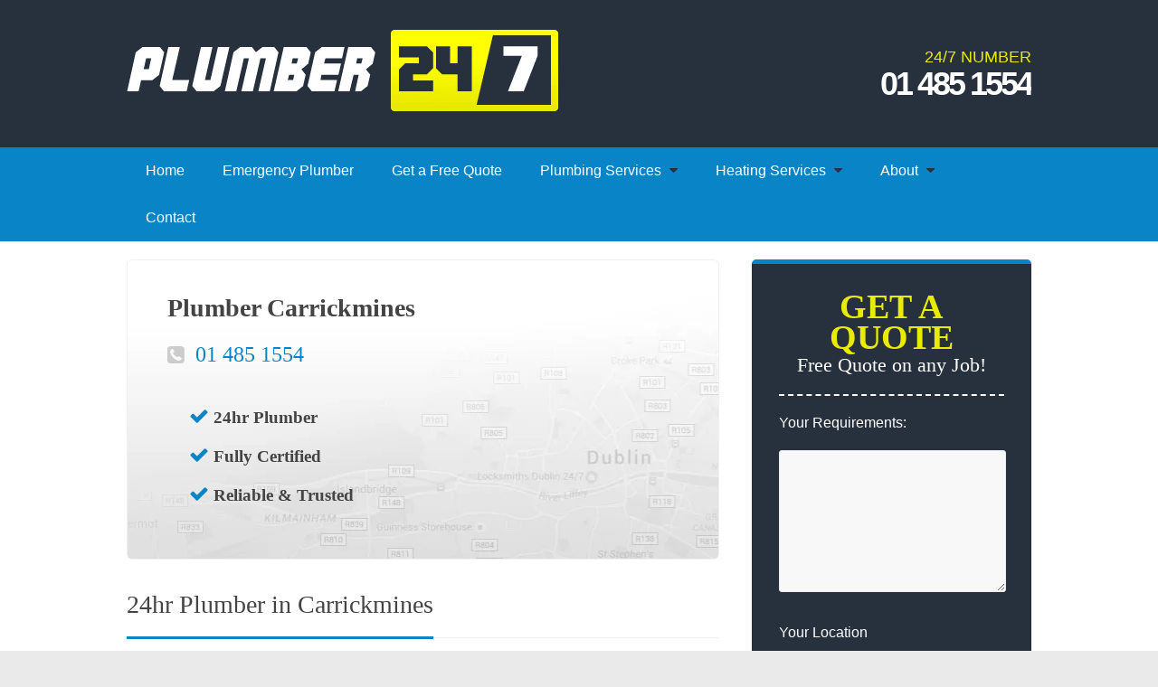

--- FILE ---
content_type: text/html; charset=UTF-8
request_url: https://plumbers247.net/plumber-carrickmines/
body_size: 14267
content:
<!DOCTYPE html><html lang="en-US" prefix="og: https://ogp.me/ns#"><head><script data-no-optimize="1">var litespeed_docref=sessionStorage.getItem("litespeed_docref");litespeed_docref&&(Object.defineProperty(document,"referrer",{get:function(){return litespeed_docref}}),sessionStorage.removeItem("litespeed_docref"));</script> <meta charset="UTF-8" /><meta name="google-site-verification" content="Bgy-agc9WbbdUWsMp6EbwoN4xgg9cyPIrd0F4prW06M" /><meta name="viewport" content="width=device-width, initial-scale=1"><title>
Plumber Carrickmines - 24/7 Plumbing &amp; Heating (Quotes)</title><link rel="profile" href="https://gmpg.org/xfn/11" /><link rel="pingback" href="https://plumbers247.net/xmlrpc.php" /><style>img:is([sizes="auto" i], [sizes^="auto," i]) { contain-intrinsic-size: 3000px 1500px }</style><meta name="description" content="Plumbers Carrickmines 24hr - GET A FREE QUOTE for All Your Plumbing &amp; Heating Needs Carrickmines. No Call Out Charge, Affordable, Fully Insured &amp; Registered"/><meta name="robots" content="follow, index, max-snippet:-1, max-video-preview:-1, max-image-preview:large"/><link rel="canonical" href="https://plumbers247.net/plumber-carrickmines/" /><meta property="og:locale" content="en_US" /><meta property="og:type" content="article" /><meta property="og:title" content="Plumber Carrickmines - 24/7 Plumbing &amp; Heating (Quotes)" /><meta property="og:description" content="Plumbers Carrickmines 24hr - GET A FREE QUOTE for All Your Plumbing &amp; Heating Needs Carrickmines. No Call Out Charge, Affordable, Fully Insured &amp; Registered" /><meta property="og:url" content="https://plumbers247.net/plumber-carrickmines/" /><meta property="og:site_name" content="Plumbers Dublin 24/7" /><meta property="og:image" content="https://plumbers247.net/wp-content/uploads/2016/04/ribbon-trust.png" /><meta property="og:image:secure_url" content="https://plumbers247.net/wp-content/uploads/2016/04/ribbon-trust.png" /><meta property="og:image:alt" content="Plumber Carrickmines" /><meta property="article:published_time" content="2016-04-18T21:25:15+00:00" /><meta name="twitter:card" content="summary_large_image" /><meta name="twitter:title" content="Plumber Carrickmines - 24/7 Plumbing &amp; Heating (Quotes)" /><meta name="twitter:description" content="Plumbers Carrickmines 24hr - GET A FREE QUOTE for All Your Plumbing &amp; Heating Needs Carrickmines. No Call Out Charge, Affordable, Fully Insured &amp; Registered" /><meta name="twitter:image" content="https://plumbers247.net/wp-content/uploads/2016/04/ribbon-trust.png" /><meta name="twitter:label1" content="Time to read" /><meta name="twitter:data1" content="1 minute" /> <script type="application/ld+json" class="rank-math-schema">{"@context":"https://schema.org","@graph":[{"@type":"Organization","@id":"https://plumbers247.net/#organization","name":"Plumbers Dublin 24/7","url":"https://plumbers247.net"},{"@type":"WebSite","@id":"https://plumbers247.net/#website","url":"https://plumbers247.net","name":"Plumbers Dublin 24/7","publisher":{"@id":"https://plumbers247.net/#organization"},"inLanguage":"en-US"},{"@type":"ImageObject","@id":"/wp-content/uploads/2016/04/ribbon-trust.png","url":"/wp-content/uploads/2016/04/ribbon-trust.png","width":"200","height":"200","inLanguage":"en-US"},{"@type":"WebPage","@id":"https://plumbers247.net/plumber-carrickmines/#webpage","url":"https://plumbers247.net/plumber-carrickmines/","name":"Plumber Carrickmines - 24/7 Plumbing &amp; Heating (Quotes)","datePublished":"2016-04-18T21:25:15+00:00","dateModified":"2016-04-18T21:25:15+00:00","isPartOf":{"@id":"https://plumbers247.net/#website"},"primaryImageOfPage":{"@id":"/wp-content/uploads/2016/04/ribbon-trust.png"},"inLanguage":"en-US"},{"@type":"Person","@id":"https://plumbers247.net/plumber-carrickmines/#author","name":"admin247","image":{"@type":"ImageObject","@id":"https://plumbers247.net/wp-content/litespeed/avatar/db587deb83962ff2d493108099512420.jpg?ver=1764633896","url":"https://plumbers247.net/wp-content/litespeed/avatar/db587deb83962ff2d493108099512420.jpg?ver=1764633896","caption":"admin247","inLanguage":"en-US"},"worksFor":{"@id":"https://plumbers247.net/#organization"}},{"@type":"Article","headline":"Plumber Carrickmines - 24/7 Plumbing &amp; Heating (Quotes)","datePublished":"2016-04-18T21:25:15+00:00","dateModified":"2016-04-18T21:25:15+00:00","author":{"@id":"https://plumbers247.net/plumber-carrickmines/#author","name":"admin247"},"publisher":{"@id":"https://plumbers247.net/#organization"},"description":"Plumbers Carrickmines 24hr - GET A FREE QUOTE for All Your Plumbing &amp; Heating Needs Carrickmines. No Call Out Charge, Affordable, Fully Insured &amp; Registered","name":"Plumber Carrickmines - 24/7 Plumbing &amp; Heating (Quotes)","@id":"https://plumbers247.net/plumber-carrickmines/#richSnippet","isPartOf":{"@id":"https://plumbers247.net/plumber-carrickmines/#webpage"},"image":{"@id":"/wp-content/uploads/2016/04/ribbon-trust.png"},"inLanguage":"en-US","mainEntityOfPage":{"@id":"https://plumbers247.net/plumber-carrickmines/#webpage"}}]}</script> <link rel='dns-prefetch' href='//fonts.googleapis.com' /><link rel="alternate" type="application/rss+xml" title="Plumbers Dublin 24/7 &raquo; Feed" href="https://plumbers247.net/feed/" /><link rel="alternate" type="application/rss+xml" title="Plumbers Dublin 24/7 &raquo; Comments Feed" href="https://plumbers247.net/comments/feed/" /><link data-optimized="2" rel="stylesheet" href="https://plumbers247.net/wp-content/litespeed/css/d5bb2fabc3996a6307fb3f94b859dc30.css?ver=21f73" /><style id='classic-theme-styles-inline-css' type='text/css'>/*! This file is auto-generated */
.wp-block-button__link{color:#fff;background-color:#32373c;border-radius:9999px;box-shadow:none;text-decoration:none;padding:calc(.667em + 2px) calc(1.333em + 2px);font-size:1.125em}.wp-block-file__button{background:#32373c;color:#fff;text-decoration:none}</style><style id='global-styles-inline-css' type='text/css'>:root{--wp--preset--aspect-ratio--square: 1;--wp--preset--aspect-ratio--4-3: 4/3;--wp--preset--aspect-ratio--3-4: 3/4;--wp--preset--aspect-ratio--3-2: 3/2;--wp--preset--aspect-ratio--2-3: 2/3;--wp--preset--aspect-ratio--16-9: 16/9;--wp--preset--aspect-ratio--9-16: 9/16;--wp--preset--color--black: #000000;--wp--preset--color--cyan-bluish-gray: #abb8c3;--wp--preset--color--white: #ffffff;--wp--preset--color--pale-pink: #f78da7;--wp--preset--color--vivid-red: #cf2e2e;--wp--preset--color--luminous-vivid-orange: #ff6900;--wp--preset--color--luminous-vivid-amber: #fcb900;--wp--preset--color--light-green-cyan: #7bdcb5;--wp--preset--color--vivid-green-cyan: #00d084;--wp--preset--color--pale-cyan-blue: #8ed1fc;--wp--preset--color--vivid-cyan-blue: #0693e3;--wp--preset--color--vivid-purple: #9b51e0;--wp--preset--gradient--vivid-cyan-blue-to-vivid-purple: linear-gradient(135deg,rgba(6,147,227,1) 0%,rgb(155,81,224) 100%);--wp--preset--gradient--light-green-cyan-to-vivid-green-cyan: linear-gradient(135deg,rgb(122,220,180) 0%,rgb(0,208,130) 100%);--wp--preset--gradient--luminous-vivid-amber-to-luminous-vivid-orange: linear-gradient(135deg,rgba(252,185,0,1) 0%,rgba(255,105,0,1) 100%);--wp--preset--gradient--luminous-vivid-orange-to-vivid-red: linear-gradient(135deg,rgba(255,105,0,1) 0%,rgb(207,46,46) 100%);--wp--preset--gradient--very-light-gray-to-cyan-bluish-gray: linear-gradient(135deg,rgb(238,238,238) 0%,rgb(169,184,195) 100%);--wp--preset--gradient--cool-to-warm-spectrum: linear-gradient(135deg,rgb(74,234,220) 0%,rgb(151,120,209) 20%,rgb(207,42,186) 40%,rgb(238,44,130) 60%,rgb(251,105,98) 80%,rgb(254,248,76) 100%);--wp--preset--gradient--blush-light-purple: linear-gradient(135deg,rgb(255,206,236) 0%,rgb(152,150,240) 100%);--wp--preset--gradient--blush-bordeaux: linear-gradient(135deg,rgb(254,205,165) 0%,rgb(254,45,45) 50%,rgb(107,0,62) 100%);--wp--preset--gradient--luminous-dusk: linear-gradient(135deg,rgb(255,203,112) 0%,rgb(199,81,192) 50%,rgb(65,88,208) 100%);--wp--preset--gradient--pale-ocean: linear-gradient(135deg,rgb(255,245,203) 0%,rgb(182,227,212) 50%,rgb(51,167,181) 100%);--wp--preset--gradient--electric-grass: linear-gradient(135deg,rgb(202,248,128) 0%,rgb(113,206,126) 100%);--wp--preset--gradient--midnight: linear-gradient(135deg,rgb(2,3,129) 0%,rgb(40,116,252) 100%);--wp--preset--font-size--small: 13px;--wp--preset--font-size--medium: 20px;--wp--preset--font-size--large: 36px;--wp--preset--font-size--x-large: 42px;--wp--preset--spacing--20: 0.44rem;--wp--preset--spacing--30: 0.67rem;--wp--preset--spacing--40: 1rem;--wp--preset--spacing--50: 1.5rem;--wp--preset--spacing--60: 2.25rem;--wp--preset--spacing--70: 3.38rem;--wp--preset--spacing--80: 5.06rem;--wp--preset--shadow--natural: 6px 6px 9px rgba(0, 0, 0, 0.2);--wp--preset--shadow--deep: 12px 12px 50px rgba(0, 0, 0, 0.4);--wp--preset--shadow--sharp: 6px 6px 0px rgba(0, 0, 0, 0.2);--wp--preset--shadow--outlined: 6px 6px 0px -3px rgba(255, 255, 255, 1), 6px 6px rgba(0, 0, 0, 1);--wp--preset--shadow--crisp: 6px 6px 0px rgba(0, 0, 0, 1);}:where(.is-layout-flex){gap: 0.5em;}:where(.is-layout-grid){gap: 0.5em;}body .is-layout-flex{display: flex;}.is-layout-flex{flex-wrap: wrap;align-items: center;}.is-layout-flex > :is(*, div){margin: 0;}body .is-layout-grid{display: grid;}.is-layout-grid > :is(*, div){margin: 0;}:where(.wp-block-columns.is-layout-flex){gap: 2em;}:where(.wp-block-columns.is-layout-grid){gap: 2em;}:where(.wp-block-post-template.is-layout-flex){gap: 1.25em;}:where(.wp-block-post-template.is-layout-grid){gap: 1.25em;}.has-black-color{color: var(--wp--preset--color--black) !important;}.has-cyan-bluish-gray-color{color: var(--wp--preset--color--cyan-bluish-gray) !important;}.has-white-color{color: var(--wp--preset--color--white) !important;}.has-pale-pink-color{color: var(--wp--preset--color--pale-pink) !important;}.has-vivid-red-color{color: var(--wp--preset--color--vivid-red) !important;}.has-luminous-vivid-orange-color{color: var(--wp--preset--color--luminous-vivid-orange) !important;}.has-luminous-vivid-amber-color{color: var(--wp--preset--color--luminous-vivid-amber) !important;}.has-light-green-cyan-color{color: var(--wp--preset--color--light-green-cyan) !important;}.has-vivid-green-cyan-color{color: var(--wp--preset--color--vivid-green-cyan) !important;}.has-pale-cyan-blue-color{color: var(--wp--preset--color--pale-cyan-blue) !important;}.has-vivid-cyan-blue-color{color: var(--wp--preset--color--vivid-cyan-blue) !important;}.has-vivid-purple-color{color: var(--wp--preset--color--vivid-purple) !important;}.has-black-background-color{background-color: var(--wp--preset--color--black) !important;}.has-cyan-bluish-gray-background-color{background-color: var(--wp--preset--color--cyan-bluish-gray) !important;}.has-white-background-color{background-color: var(--wp--preset--color--white) !important;}.has-pale-pink-background-color{background-color: var(--wp--preset--color--pale-pink) !important;}.has-vivid-red-background-color{background-color: var(--wp--preset--color--vivid-red) !important;}.has-luminous-vivid-orange-background-color{background-color: var(--wp--preset--color--luminous-vivid-orange) !important;}.has-luminous-vivid-amber-background-color{background-color: var(--wp--preset--color--luminous-vivid-amber) !important;}.has-light-green-cyan-background-color{background-color: var(--wp--preset--color--light-green-cyan) !important;}.has-vivid-green-cyan-background-color{background-color: var(--wp--preset--color--vivid-green-cyan) !important;}.has-pale-cyan-blue-background-color{background-color: var(--wp--preset--color--pale-cyan-blue) !important;}.has-vivid-cyan-blue-background-color{background-color: var(--wp--preset--color--vivid-cyan-blue) !important;}.has-vivid-purple-background-color{background-color: var(--wp--preset--color--vivid-purple) !important;}.has-black-border-color{border-color: var(--wp--preset--color--black) !important;}.has-cyan-bluish-gray-border-color{border-color: var(--wp--preset--color--cyan-bluish-gray) !important;}.has-white-border-color{border-color: var(--wp--preset--color--white) !important;}.has-pale-pink-border-color{border-color: var(--wp--preset--color--pale-pink) !important;}.has-vivid-red-border-color{border-color: var(--wp--preset--color--vivid-red) !important;}.has-luminous-vivid-orange-border-color{border-color: var(--wp--preset--color--luminous-vivid-orange) !important;}.has-luminous-vivid-amber-border-color{border-color: var(--wp--preset--color--luminous-vivid-amber) !important;}.has-light-green-cyan-border-color{border-color: var(--wp--preset--color--light-green-cyan) !important;}.has-vivid-green-cyan-border-color{border-color: var(--wp--preset--color--vivid-green-cyan) !important;}.has-pale-cyan-blue-border-color{border-color: var(--wp--preset--color--pale-cyan-blue) !important;}.has-vivid-cyan-blue-border-color{border-color: var(--wp--preset--color--vivid-cyan-blue) !important;}.has-vivid-purple-border-color{border-color: var(--wp--preset--color--vivid-purple) !important;}.has-vivid-cyan-blue-to-vivid-purple-gradient-background{background: var(--wp--preset--gradient--vivid-cyan-blue-to-vivid-purple) !important;}.has-light-green-cyan-to-vivid-green-cyan-gradient-background{background: var(--wp--preset--gradient--light-green-cyan-to-vivid-green-cyan) !important;}.has-luminous-vivid-amber-to-luminous-vivid-orange-gradient-background{background: var(--wp--preset--gradient--luminous-vivid-amber-to-luminous-vivid-orange) !important;}.has-luminous-vivid-orange-to-vivid-red-gradient-background{background: var(--wp--preset--gradient--luminous-vivid-orange-to-vivid-red) !important;}.has-very-light-gray-to-cyan-bluish-gray-gradient-background{background: var(--wp--preset--gradient--very-light-gray-to-cyan-bluish-gray) !important;}.has-cool-to-warm-spectrum-gradient-background{background: var(--wp--preset--gradient--cool-to-warm-spectrum) !important;}.has-blush-light-purple-gradient-background{background: var(--wp--preset--gradient--blush-light-purple) !important;}.has-blush-bordeaux-gradient-background{background: var(--wp--preset--gradient--blush-bordeaux) !important;}.has-luminous-dusk-gradient-background{background: var(--wp--preset--gradient--luminous-dusk) !important;}.has-pale-ocean-gradient-background{background: var(--wp--preset--gradient--pale-ocean) !important;}.has-electric-grass-gradient-background{background: var(--wp--preset--gradient--electric-grass) !important;}.has-midnight-gradient-background{background: var(--wp--preset--gradient--midnight) !important;}.has-small-font-size{font-size: var(--wp--preset--font-size--small) !important;}.has-medium-font-size{font-size: var(--wp--preset--font-size--medium) !important;}.has-large-font-size{font-size: var(--wp--preset--font-size--large) !important;}.has-x-large-font-size{font-size: var(--wp--preset--font-size--x-large) !important;}
:where(.wp-block-post-template.is-layout-flex){gap: 1.25em;}:where(.wp-block-post-template.is-layout-grid){gap: 1.25em;}
:where(.wp-block-columns.is-layout-flex){gap: 2em;}:where(.wp-block-columns.is-layout-grid){gap: 2em;}
:root :where(.wp-block-pullquote){font-size: 1.5em;line-height: 1.6;}</style> <script type="litespeed/javascript" data-src="https://plumbers247.net/wp-includes/js/jquery/jquery.min.js" id="jquery-core-js"></script> <link rel="https://api.w.org/" href="https://plumbers247.net/wp-json/" /><link rel="alternate" title="JSON" type="application/json" href="https://plumbers247.net/wp-json/wp/v2/pages/148" /><link rel="EditURI" type="application/rsd+xml" title="RSD" href="https://plumbers247.net/xmlrpc.php?rsd" /><meta name="generator" content="WordPress 6.8.3" /><link rel='shortlink' href='https://plumbers247.net/?p=148' /><link rel="alternate" title="oEmbed (JSON)" type="application/json+oembed" href="https://plumbers247.net/wp-json/oembed/1.0/embed?url=https%3A%2F%2Fplumbers247.net%2Fplumber-carrickmines%2F" /><link rel="alternate" title="oEmbed (XML)" type="text/xml+oembed" href="https://plumbers247.net/wp-json/oembed/1.0/embed?url=https%3A%2F%2Fplumbers247.net%2Fplumber-carrickmines%2F&#038;format=xml" /><style type="text/css" id="simple-css-output">.block-img-local {width:100%;border-radius:5px 5px 50px 5px}.grecaptcha-badge {opacity:0 !important;}.header-underline {margin-bottom:30px;}/* --- Buttons --- */.btn-100 {width:100%;}.btn-sep {margin:0 1%}.btn-marg {margin-top:10%;}.btn-yel-home {background:#ff9900;border-radius:50px;text-align:center;margin:0;padding:16px 30px;display:inline-block;color:#fff;text-decoration:none;box-sizing: border-box;}.btn-yel-home:hover {-webkit-transition: all 0.2s ease-in-out;-moz-transition: all 0.2s ease-in-out;-o-transition: all 0.2s ease-in-out;transition: all 0.2s ease-in-out;background:#DD8913;color:#fff;}.btn-yel-home:visited {color:#fff;}.btn-orng {background:#f90;border-radius:50px;text-align:center;margin:0 0 10px 0;padding:8px 30px;display:inline-block;color:#fff;text-decoration:none;box-sizing: border-box;line-height:30px;}.btn-orng:hover {-webkit-transition: all 0.2s ease-in-out;-moz-transition: all 0.2s ease-in-out;-o-transition: all 0.2s ease-in-out;transition: all 0.2s ease-in-out;background:#F68027;color:#fff;}.btn-orng:visited {color:#fff;}.btn-greeny {background:#8CBB03;border-radius:50px;text-align:center;margin:0 0 10px 0;padding:8px 30px;display:inline-block;color:#fff;text-decoration:none;box-sizing: border-box;line-height:30px;}.btn-greeny:hover {-webkit-transition: all 0.2s ease-in-out;-moz-transition: all 0.2s ease-in-out;-o-transition: all 0.2s ease-in-out;transition: all 0.2s ease-in-out;background:#489300;color:#fff;}.btn-greeny:visited {color:#fff;}.btn-grey {background:#999;border-radius:50px;text-align:center;margin:0 0 10px 0;padding:8px 30px;display:inline-block;color:#fff;text-decoration:none;box-sizing: border-box;line-height:30px;}.btn-grey:hover {-webkit-transition: all 0.2s ease-in-out;-moz-transition: all 0.2s ease-in-out;-o-transition: all 0.2s ease-in-out;transition: all 0.2s ease-in-out;background:#444;color:#fff;}.btn-grey:visited {color:#fff;}@media only screen and (max-width: 1024px) { .hide-mob {display:none;}}@media only screen and (max-width: 480px) { .hide-mob {display:none;} .show-mob {display:inline;} .banner-home {background:none;padding:0% 0% 0% 0%;margin:0;} .btn-sep {display:none;} .m100 {width:100%;}}@media only screen and (max-width: 768px) { .hide-ipad {display:none;} .banner-home {padding:0;margin:0;} .btn-sep {display:none;}}@media only screen and (max-width: 1024px) { .hide-ipad { display:none; } .banner-home {padding:0;margin:0;}}</style><link rel="shortcut icon" href="https://plumbers247.net/wp-content/uploads/2016/08/favico.png" type="image/x-icon" /><style type="text/css">.accelerate-button,blockquote,button,input[type=button],input[type=reset],input[type=submit]{background-color:#0075b2}#site-title a:hover,.next a:hover,.previous a:hover,a{color:#0075b2}#search-form span,.main-navigation a:hover,.main-navigation ul li ul li a:hover,.main-navigation ul li ul li:hover>a,.main-navigation ul li.current-menu-ancestor a,.main-navigation ul li.current-menu-item a,.main-navigation ul li.current-menu-item ul li a:hover,.main-navigation ul li.current_page_ancestor a,.main-navigation ul li.current_page_item a,.main-navigation ul li:hover>a{background-color:#0075b2}.site-header .menu-toggle:before{color:#0075b2}.main-small-navigation li a:hover{background-color:#0075b2}.main-small-navigation .current-menu-item a,.main-small-navigation .current_page_item a{background:#0075b2}.footer-menu a:hover,.footer-menu ul li.current-menu-ancestor a,.footer-menu ul li.current-menu-item a,.footer-menu ul li.current_page_ancestor a,.footer-menu ul li.current_page_item a,.footer-menu ul li:hover>a{color:#0075b2}a.slide-prev,a.slide-next,.slider-title-head .entry-title a{background-color:#0075b2}#controllers a.active,#controllers a:hover{background-color:#0075b2;color:#0075b2}.format-link .entry-content a{background-color:#0075b2}.tg-one-fourth .widget-title a:hover,.tg-one-half .widget-title a:hover,.tg-one-third .widget-title a:hover,.widget_featured_posts .tg-one-half .entry-title a:hover,.widget_image_service_block .entry-title a:hover,.widget_service_block i.fa{color:#0075b2}#content .wp-pagenavi .current,#content .wp-pagenavi a:hover,.pagination span{background-color:#0075b2}.pagination a span:hover{color:#0075b2;border-color:#0075b2}#content .comments-area a.comment-edit-link:hover,#content .comments-area a.comment-permalink:hover,#content .comments-area article header cite a:hover,.comments-area .comment-author-link a:hover,.widget_testimonial .testimonial-icon:before,.widget_testimonial i.fa-quote-left{color:#0075b2}#wp-calendar #today,.comment .comment-reply-link:hover,.nav-next a:hover,.nav-previous a:hover{color:#0075b2}.widget-title span{border-bottom:2px solid #0075b2}#secondary h3 span:before,.footer-widgets-area h3 span:before{color:#0075b2}#secondary .accelerate_tagcloud_widget a:hover,.footer-widgets-area .accelerate_tagcloud_widget a:hover{background-color:#0075b2}.footer-socket-wrapper .copyright a:hover,.footer-widgets-area a:hover{color:#0075b2}a#scroll-up{background-color:#0075b2}.entry-meta .byline i,.entry-meta .cat-links i,.entry-meta a,.post .entry-title a:hover{color:#0075b2}.entry-meta .post-format i{background-color:#0075b2}.entry-meta .comments-link a:hover,.entry-meta .edit-link a:hover,.entry-meta .posted-on a:hover,.entry-meta .tag-links a:hover{color:#0075b2}.more-link span,.read-more{background-color:#0075b2}.single #content .tags a:hover{color:#0075b2}#page{border-top:3px solid #0075b2}.nav-menu li a:hover,.top-menu-toggle:before{color:#0075b2}.footer-socket-wrapper{border-top: 3px solid #0075b2;}.comments-area .comment-author-link span{background-color:#0075b2}.woocommerce a.button, .woocommerce button.button, .woocommerce input.button, .woocommerce #respond input#submit, .woocommerce #content input.button, .woocommerce-page a.button, .woocommerce-page button.button, .woocommerce-page input.button, .woocommerce-page #respond input#submit, .woocommerce-page #content input.button { background-color: #0075b2; } #site-title a { font-family: "Crete Round"; } #site-description { font-family: "Roboto:400,300,100"; } .small-menu li { font-family: "PT Sans Caption"; } h1, h2, h3, h4, h5, h6, .widget_recent_work .recent_work_title .title_box h5 { font-family: "Doppio One"; } .main-navigation a, .main-navigation ul li ul li a, .main-navigation ul li.current-menu-item ul li a, .main-navigation ul li ul li.current-menu-item a, .main-navigation ul li.current_page_ancestor ul li a, .main-navigation ul li.current-menu-ancestor ul li a, .main-navigation ul li.current_page_item ul li a { color: #ffffff; } .main-navigation a:hover, .main-navigation ul li.current-menu-item a, .main-navigation ul li.current_page_ancestor a, .main-navigation ul li.current-menu-ancestor a, .main-navigation ul li.current_page_item a, .main-navigation ul li:hover > a, .main-navigation ul li ul li a:hover, .main-navigation ul li ul li:hover > a, .main-navigation ul li.current-menu-item ul li a:hover { background-color: #0075b2; } .main-navigation, .main-navigation ul li ul li a, .main-navigation ul li.current-menu-item ul li a, .main-navigation ul li ul li.current-menu-item a, .main-navigation ul li.current_page_ancestor ul li a, 
.main-navigation ul li.current-menu-ancestor ul li a, .main-navigation ul li.current_page_item ul li a { background-color: #0984c6; } #header-text-nav-container { background-color: ; } #header-meta { background-color: ; } .small-menu a, .small-menu ul li ul li a, .small-menu ul li.current-menu-item ul li a, .small-menu ul li ul li.current-menu-item a, .small-menu ul li.current_page_ancestor ul li a, .small-menu ul li.current-menu-ancestor ul li a, .small-menu ul li.current_page_item ul li a { color: ; } .small-menu a:hover, .small-menu ul li.current-menu-item a, .small-menu ul li.current_page_ancestor a, 
.small-menu ul li.current-menu-ancestor a, .small-menu ul li.current_page_item a, .small-menu ul li:hover > a, .small-menu ul li ul li a:hover, .small-menu ul li ul li:hover > a, .small-menu ul li.current-menu-item ul li a:hover { color: ; } #page { border-top-color: #27313d; } .accelerate-button, input[type="reset"], input[type="button"], input[type="submit"], button, .read-more, .more-link span { background-color: #ff9900; } .call-to-action-content-wrapper { background-color: #f0f0f0; } .footer-socket-wrapper .copyright { color: #a0a0a0; } .footer-menu a { color: #a0a0a0; }</style></head><body class="wp-singular page-template-default page page-id-148 wp-theme-p247  wide"><div id="page" class="hfeed site"><header id="masthead" class="site-header clearfix"><div id="header-text-nav-container" class="clearfix"><div class="inner-wrap"><div id="header-text-nav-wrap" class="clearfix"><div id="header-left-section"><div id="header-logo-image">
<a href="https://plumbers247.net/" title="Plumbers Dublin 24/7" rel="home"><img data-lazyloaded="1" src="[data-uri]" width="477" height="90" data-src="https://plumbers247.net/wp-content/uploads/2015/03/plumber247-white.png" alt="Plumbers Dublin 24/7"></a></div></div><div id="header-right-section"><div id="header-right-sidebar" class="clearfix"><aside id="text-2" class="widget widget_text"><div class="textwidget"><div class="hb1"></div><div class="hb2"><p style="color:#EAEC00;font-size:18px;margin:5px 0 0 0;">24/7 NUMBER</p><p style="color:#fff;font-size:36px;font-weight:bold;margin:0;letter-spacing:-3px;">01 485 1554</p></div></div></aside></div></div></div></div><nav id="site-navigation" class="main-navigation clearfix" role="navigation"><h3 class="menu-toggle">Menu</h3><div class="menu-primary-container inner-wrap"><ul id="menu-top" class="menu"><li id="menu-item-20" class="menu-item menu-item-type-post_type menu-item-object-page menu-item-home menu-item-20"><a href="https://plumbers247.net/">Home</a></li><li id="menu-item-16" class="menu-item menu-item-type-post_type menu-item-object-page menu-item-16"><a href="https://plumbers247.net/emergency-plumber-dublin/">Emergency Plumber</a></li><li id="menu-item-358" class="menu-item menu-item-type-post_type menu-item-object-page menu-item-358"><a href="https://plumbers247.net/get-a-quote/">Get a Free Quote</a></li><li id="menu-item-17" class="menu-item menu-item-type-post_type menu-item-object-page menu-item-has-children menu-item-17"><a href="https://plumbers247.net/plumbing-services-dublin/">Plumbing Services <i class="fa fa-caret-down" style="font-size:16px;margin-left:5px;color:#27313D;"></i></a><ul class="sub-menu"><li id="menu-item-41" class="menu-item menu-item-type-post_type menu-item-object-page menu-item-41"><a href="https://plumbers247.net/drain-unblocking-dublin/">Drain Unblocking</a></li><li id="menu-item-40" class="menu-item menu-item-type-post_type menu-item-object-page menu-item-40"><a href="https://plumbers247.net/bathroom-renovations-dublin/">Bathroom Renovations</a></li><li id="menu-item-427" class="menu-item menu-item-type-post_type menu-item-object-page menu-item-427"><a href="https://plumbers247.net/kitchen-plumbing-installations-dublin/">Kitchen Plumbing</a></li><li id="menu-item-428" class="menu-item menu-item-type-post_type menu-item-object-page menu-item-428"><a href="https://plumbers247.net/gas-boiler-service-dublin/">Gas Boiler Service</a></li></ul></li><li id="menu-item-38" class="menu-item menu-item-type-post_type menu-item-object-page menu-item-has-children menu-item-38"><a href="https://plumbers247.net/heating-services-dublin/">Heating Services <i class="fa fa-caret-down"  style="font-size:16px;margin-left:5px;color:#27313D;"></i></a><ul class="sub-menu"><li id="menu-item-64" class="menu-item menu-item-type-post_type menu-item-object-page menu-item-64"><a href="https://plumbers247.net/gas-boiler-service-dublin/">Gas Boiler Service</a></li><li id="menu-item-553" class="menu-item menu-item-type-post_type menu-item-object-page menu-item-553"><a href="https://plumbers247.net/bord-gais-boiler-service/">Bord Gáis Boiler Service</a></li></ul></li><li id="menu-item-356" class="menu-item menu-item-type-post_type menu-item-object-page menu-item-has-children menu-item-356"><a href="https://plumbers247.net/about-plumbers-247/">About <i class="fa fa-caret-down"  style="font-size:16px;margin-left:5px;color:#27313D;"></i></a><ul class="sub-menu"><li id="menu-item-369" class="menu-item menu-item-type-post_type menu-item-object-page menu-item-369"><a href="https://plumbers247.net/local-plumbers-dublin/">Local Plumbers Dublin</a></li><li id="menu-item-520" class="menu-item menu-item-type-post_type menu-item-object-page menu-item-520"><a href="https://plumbers247.net/plumber-blanchardstown/">Blanchardstown</a></li></ul></li><li id="menu-item-18" class="menu-item menu-item-type-post_type menu-item-object-page menu-item-18"><a href="https://plumbers247.net/contact/">Contact</a></li></ul></div></nav></div></header><div id="main" class="clearfix"><div class="inner-wrap clearfix"><div id="primary"><div id="content" class="clearfix"><article id="post-148" class="post-148 page type-page status-publish hentry"><div class="entry-content clearfix"><div class="banner-page">
<img decoding="async" src="[data-uri]" data-lazy-type="image" data-lazy-src="/wp-content/uploads/2016/04/ribbon-trust.png" class="lazy lazy-hidden banner-page-ribbon hide-ipad"/><noscript><img decoding="async" src="/wp-content/uploads/2016/04/ribbon-trust.png" class="banner-page-ribbon hide-ipad"/></noscript><br />
<img decoding="async" src="[data-uri]" data-lazy-type="image" data-lazy-src="/wp-content/uploads/2016/04/plumber-247-dublin-van.png" alt="Plumber Van " class="lazy lazy-hidden banner-page-van hide-ipad"/><noscript><img decoding="async" src="/wp-content/uploads/2016/04/plumber-247-dublin-van.png" alt="Plumber Van " class="banner-page-van hide-ipad"/></noscript></p><div style="margin:15px 0 0 44px;"><h1 class="banner-page-h1">Plumber Carrickmines</h1><h4 class="banner-page-h4"><i class="fa fa-phone-square" style="color:#ccc;margin-right:6px"></i> 01 485 1554</h4><div style="margin:4%; 0 0 4%"><h6><i class="fa fa-check" style="color:#0984c6;"></i> <b>24hr Plumber</b></h6><h6><i class="fa fa-check" style="color:#0984c6;"></i> <b>Fully Certified</b></h6><h6><i class="fa fa-check" style="color:#0984c6;"></i> <b>Reliable &#038; Trusted</b></h6></div></div></div><header class="entry-header header-underline" style=""><h2 class="entry-title header-underline-block">24hr Plumber in Carrickmines</h2></header><p><img class="lazy lazy-hidden" decoding="async" src="[data-uri]" data-lazy-type="image" data-lazy-src="/wp-content/uploads/2015/03/professional-plumbing-repair-dublin-600x330.jpg" style="width:250px;height:150px;float:right;margin:0 0 20px 20px;"/><noscript><img decoding="async" src="/wp-content/uploads/2015/03/professional-plumbing-repair-dublin-600x330.jpg" style="width:250px;height:150px;float:right;margin:0 0 20px 20px;"/></noscript>Need a <strong>Plumber Carrickmines</strong>? You have come to the right place! Our Plumbers in Carrickmines provide an efficient, cost effective &amp; professional plumbing and heating services to both domestic and commercial properties. If you require plumbing, heating, emergency plumbing work or drain repairs &#8211; you can rely on 24/7 <strong>Plumber Carrickmines</strong> to arrive at a time set by you.</p><p>We provide a very high standard of plumbing workmanship &#038; a reliable 24 hour service. We have a team of <a href="https://plumbers247.net/">Plumbers Dublin</a> serving the full Carrickmines area. We provide free quotes on any plumber &#038; heating related inquiries. You will not be charged for call-outs and you will only be charged once our work has been done to your satisfaction.</p><h2>Plumber Carrickmines Services</h2><div class="su-list su-list-style-"><ul><li><i class="fa fa-check-circle-o" style="color:#f90"></i> Emergency Plumber Carrickmines</il><li><i class="fa fa-check-circle-o" style="color:#f90"></i> Household Plumbing</il><li><i class="fa fa-check-circle-o" style="color:#f90"></i> Heating Systems</il><li><i class="fa fa-check-circle-o" style="color:#f90"></i> Boilers &#038; Gas Services Carrickmines</il><li><i class="fa fa-check-circle-o" style="color:#f90"></i> Bathroom Plumbing Carrickmines</il><li><i class="fa fa-check-circle-o" style="color:#f90"></i> Kitchen Plumbing Carrickmines</il><li><i class="fa fa-check-circle-o" style="color:#f90"></i> Blocked Drains Carrickmines</il><li><i class="fa fa-check-circle-o" style="color:#f90"></i> Commercial &#038; Private Plumbing</il><li><i class="fa fa-check-circle-o" style="color:#f90"></i> Leaking Pipes &#038; Taps</il><li><i class="fa fa-check-circle-o" style="color:#f90"></i> Hot Water Pumps Repairs &#038; Replacements</il><li><i class="fa fa-check-circle-o" style="color:#f90"></i> Bathroom Installations</il><li><i class="fa fa-check-circle-o" style="color:#f90"></i> Kitchen Plumbing Installations</il><li><i class="fa fa-check-circle-o" style="color:#f90"></i> Showers &#038; Sinks Installations</il><li><i class="fa fa-check-circle-o" style="color:#f90"></i> Burst &#038; Damaged Pipe Reapir</il><li><i class="fa fa-check-circle-o" style="color:#f90"></i> Installation of Appliances</il></ul></div><h2>Qualified Plumbers Carrickmines</h2><p>We are a team of multi-skilled, experienced and qualified Plumbing tradesmen who service Carrickmines. We offer great customer service and we strive to leave a satisfied customer 100% of the time.</p><h3>Contact Plumbers</h3><p>If you would like to get a free quote or contact your local Carrickmines plumber you can call us on <strong>01 485 1554</strong> or <a href="/get-a-quote/" class="uline">click here</a> and fill out our quick quote form. We&#8217;ll be with you within minutes.</p><div class="su-spacer" style="height:20px"></div><div class="box-quote" style="margin:30px 0 0;padding-bottom:10px;"><div class="su-row"><div class="su-column su-column-size-1-2"><div class="su-column-inner su-clearfix"><div><div id="review"><a itemprop="url" href="https://plumbers247.net/plumber-Carrickmines/"></p><div itemprop="name"><h4 style="margin:0;padding:0;">Plumber in Carrickmines</h4></div><p></a></p><div itemprop="reviewBody" style="margin-top:10px;">Excellent, Friendly &#038; Professional. John the plumber in Carrickmines fitted our new hot water pump in a few hours. No hassle!</div><div itemprop="author" itemscope="" itemtype="https://schema.org/Person" style="margin-top:10px;font-size:12px;">
Written by: <span itemprop="name">Sarah (Carrickmines)</span></div><div itemprop="itemReviewed" itemscope="" itemtype="https://schema.org/Thing">
<span itemprop="name" style="font-size:12px;">Plumber in Carrickmines</span></div><div itemprop="reviewRating" itemscope="" itemtype="https://schema.org/Rating">
<i class="fa fa-star" style="color:#f90;font-size:16px;"></i><i class="fa fa-star" style="color:#f90;font-size:16px;"></i><i class="fa fa-star" style="color:#f90;font-size:16px;"></i><i class="fa fa-star" style="color:#f90;font-size:16px;"></i><i class="fa fa-star" style="color:#f90;font-size:16px;"></i><meta itemprop="worstRating" content="0"><span itemprop="ratingValue">5</span> / <span itemprop="bestRating">5</span> stars</div></div></div></div></div><div class="su-column su-column-size-1-2"><div class="su-column-inner su-clearfix"><img class="lazy lazy-hidden" decoding="async" src="[data-uri]" data-lazy-type="image" data-lazy-src="/wp-content/uploads/2016/04/plumber-247-dublin-van.png" alt="Plumber Carrickmines Van"/><noscript><img decoding="async" src="/wp-content/uploads/2016/04/plumber-247-dublin-van.png" alt="Plumber Carrickmines Van"/></noscript><a href="/get-a-quote/" class="btn-orange">Get a Free Quote</a></div></div></div></div></article></div></div><div id="secondary"><aside id="text-3" class="widget widget_text"><div class="textwidget"><div style="padding:30px;background:#27313D;border-radius:5px 5px 50px;color:#fff;border-top: 5px solid #0984c6;"><div style="text-align:center;"><h2 style="font-weight:bold;color:#EAEC00;margin:0;padding:0;font-size: 38px;">GET A QUOTE</h2><h5 style="margin-bottom:15px;border-bottom:2px dashed #fff;color:#fff;">Free Quote on any Job!</h5></div><div class="wpcf7 no-js" id="wpcf7-f49-o1" lang="en-US" dir="ltr" data-wpcf7-id="49"><div class="screen-reader-response"><p role="status" aria-live="polite" aria-atomic="true"></p><ul></ul></div><form action="/plumber-carrickmines/#wpcf7-f49-o1" method="post" class="wpcf7-form init" aria-label="Contact form" novalidate="novalidate" data-status="init"><fieldset class="hidden-fields-container"><input type="hidden" name="_wpcf7" value="49" /><input type="hidden" name="_wpcf7_version" value="6.1.4" /><input type="hidden" name="_wpcf7_locale" value="en_US" /><input type="hidden" name="_wpcf7_unit_tag" value="wpcf7-f49-o1" /><input type="hidden" name="_wpcf7_container_post" value="0" /><input type="hidden" name="_wpcf7_posted_data_hash" value="" /><input type="hidden" name="_wpcf7_recaptcha_response" value="" /></fieldset><div style="font-size:13px;"><p>Your Requirements:</p></div><p><span class="wpcf7-form-control-wrap" data-name="your-message"><textarea cols="40" rows="7" maxlength="2000" class="wpcf7-form-control wpcf7-textarea wpcf7-validates-as-required" aria-required="true" aria-invalid="false" name="your-message"></textarea></span></p><div style="font-size:13px;"><p>Your Location</p></div><p><span class="wpcf7-form-control-wrap" data-name="your-location"><input size="40" maxlength="400" class="wpcf7-form-control wpcf7-text wpcf7-validates-as-required" aria-required="true" aria-invalid="false" value="" type="text" name="your-location" /></span></p><div style="font-size:13px;"><p>Your Email</p></div><p><span class="wpcf7-form-control-wrap" data-name="your-email"><input size="40" maxlength="400" class="wpcf7-form-control wpcf7-email wpcf7-validates-as-required wpcf7-text wpcf7-validates-as-email" aria-required="true" aria-invalid="false" value="" type="email" name="your-email" /></span></p><div style="font-size:13px;"><p>Your Phone</p></div><p><span class="wpcf7-form-control-wrap" data-name="your-phone"><input size="40" maxlength="400" class="wpcf7-form-control wpcf7-text wpcf7-validates-as-required" aria-required="true" aria-invalid="false" value="" type="text" name="your-phone" /></span></p><p><input class="wpcf7-form-control wpcf7-submit has-spinner width100" type="submit" value="Get a Free Quote" /></p><p style="display: none !important;" class="akismet-fields-container" data-prefix="_wpcf7_ak_"><label>&#916;<textarea name="_wpcf7_ak_hp_textarea" cols="45" rows="8" maxlength="100"></textarea></label><input type="hidden" id="ak_js_1" name="_wpcf7_ak_js" value="127"/><script type="litespeed/javascript">document.getElementById("ak_js_1").setAttribute("value",(new Date()).getTime())</script></p><div class="wpcf7-response-output" aria-hidden="true"></div></form></div></div></div></aside><aside id="text-6" class="widget widget_text"><div class="textwidget"><div class="box-quote" style="text-align:center;"><h2 class="h-2"><span class="circle-ph"><i class="fa fa-phone" style="color:#f90;margin:6px 10px;"></i></span> 01 485 1554</h2></div></div></aside><aside id="text-5" class="widget widget_text"><div class="textwidget"><p style="text-align:center;"><img class="lazy lazy-hidden" src="[data-uri]" data-lazy-type="image" data-lazy-src="/wp-content/uploads/2015/03/reci-logo.png" style="width:65px;vertical-align: bottom;margin-right:5%;"/><noscript><img src="/wp-content/uploads/2015/03/reci-logo.png" style="width:65px;vertical-align: bottom;margin-right:5%;"/></noscript><img class="lazy lazy-hidden" src="[data-uri]" data-lazy-type="image" data-lazy-src="/wp-content/uploads/2015/03/rgi-logo.png" style="width: 65px;vertical-align: bottom;margin-right:5%;"/><noscript><img src="/wp-content/uploads/2015/03/rgi-logo.png" style="width: 65px;vertical-align: bottom;margin-right:5%;"/></noscript> <img class="lazy lazy-hidden" src="[data-uri]" data-lazy-type="image" data-lazy-src="/wp-content/uploads/2015/03/safe-electric-logo.png" style="width: 65px;vertical-align: bottom;margin-right:0%;"/><noscript><img src="/wp-content/uploads/2015/03/safe-electric-logo.png" style="width: 65px;vertical-align: bottom;margin-right:0%;"/></noscript></p></div></aside><aside id="text-15" class="widget widget_text"><div class="textwidget"><p><a href="/heating-services-dublin/"><img decoding="async" class="lazy lazy-hidden" src="[data-uri]" data-lazy-type="image" data-lazy-src="/wp-content/uploads/boiler-installation-dublin.jpg" alt="Boiler Installation Dublin" /><noscript><img decoding="async" src="/wp-content/uploads/boiler-installation-dublin.jpg" alt="Boiler Installation Dublin" /></noscript></a> <a href="/get-a-quote/"><img decoding="async" class="lazy lazy-hidden" src="[data-uri]" data-lazy-type="image" data-lazy-src="/wp-content/uploads/plumbers-dublin-protection.jpg" alt="Plumbers Dublin Protection" /><noscript><img decoding="async" src="/wp-content/uploads/plumbers-dublin-protection.jpg" alt="Plumbers Dublin Protection" /></noscript></a><a href="/get-a-quote/"><img decoding="async" class="lazy lazy-hidden" src="[data-uri]" data-lazy-type="image" data-lazy-src="/wp-content/uploads/plumbers-dublin-home-services.jpg" alt="Plumbers Dublin Home Services" /><noscript><img decoding="async" src="/wp-content/uploads/plumbers-dublin-home-services.jpg" alt="Plumbers Dublin Home Services" /></noscript></a></p></div></aside></div></div></div><footer id="colophon" class="clearfix"><div class="footer-widgets-wrapper"><div class="inner-wrap"><div class="footer-widgets-area clearfix"><div class="tg-one-third"><aside id="text-10" class="widget widget_text"><div class="textwidget"><p><a href="/heating-services-dublin/"><img decoding="async" class="lazy lazy-hidden" src="[data-uri]" data-lazy-type="image" data-lazy-src="/wp-content/uploads/boiler-installation.jpg" alt="Boiler Installation Dublin" /><noscript><img decoding="async" src="/wp-content/uploads/boiler-installation.jpg" alt="Boiler Installation Dublin" /></noscript></a></p></div></aside><aside id="text-9" class="widget widget_text"><h3 class="widget-title"><span>Plumber Services</span></h3><div class="textwidget"><div class="su-row"><div class="su-column su-column-size-1-2"><div class="su-column-inner su-clearfix"><ul style="border-bottom: 0;"><li><a href="https://plumbers247.net">Plumber Dublin</a></li><li><a href="/plumber-services-dublin/">Plumber Services</a></li><li><a href="/residential-plumber-dublin/">Residential Plumber</a></li><li><a href="/commercial-plumber-dublin/">Commercial Plumber</a></li><li><a href="/emergency-plumber-dublin/">24hr Emergency</a></li></ul></div></div><div class="su-column su-column-size-1-2"><div class="su-column-inner su-clearfix"><ul><li><a href="/gas-boiler-service-dublin/">Gas Boiler Service</a></li><li><a href="/drain-unblocking-dublin/">Drain Unblocking</a></li><li><a href="/bathroom-renovations-dublin/">Bathroom Renovations</a></li><li><a href="/heating-services-dublin/">Heating Services</a></li><li><a href="/local-plumbers-dublin/">Local Plumbers</a></li></ul></div></div></div></div></aside></div><div class="tg-one-third"><aside id="text-11" class="widget widget_text"><div class="textwidget"><p><a href="/get-a-quote/"><img decoding="async" class="lazy lazy-hidden" src="[data-uri]" data-lazy-type="image" data-lazy-src="/wp-content/uploads/plumbers-dublin-protection.jpg" alt="Plumbers Dublin Protection"/><noscript><img decoding="async" src="/wp-content/uploads/plumbers-dublin-protection.jpg" alt="Plumbers Dublin Protection"/></noscript></a></p></div></aside><aside id="text-7" class="widget widget_text"><h3 class="widget-title"><span>Plumbers Dublin</span></h3><div class="textwidget"><div class="su-row"><div class="su-column su-column-size-1-2"><div class="su-column-inner su-clearfix"><ul><li><a href="https://plumbers247.net/plumber-balbriggan/">Plumber Balbriggan</a></li><li><a href="https://plumbers247.net/plumber-swords/">Plumber Swords</a></li><li><a href="https://plumbers247.net/plumber-lucan/">Plumber Lucan</a></li><li><a href="https://plumbers247.net/plumber-tallaght/">Plumber Tallaght</a></li><li style="font-size:12px;"><a href="https://plumbers247.net/plumber-blanchardstown/">Plumber Blanchardstown</a></li></ul></div></div><div class="su-column su-column-size-1-2"><div class="su-column-inner su-clearfix"><ul><li><a href="https://plumbers247.net/plumber-dundrum/">Plumber Dundrum</li><li style="font-size:12px;"><a href="https://plumbers247.net/plumber-dun-laoghaire/">Plumber Dun Laoghaire</a></li><li><a href="https://plumbers247.net/plumber-clondalkin/">Plumber Clondalkin</a></li><li><a href="https://plumbers247.net/plumber-kimmage/">Plumber Kimmage</a></li><li><a href="https://plumbers247.net/plumber-malahide/">Plumber Malahide</a></li></ul></div></div></div></div></aside></div><div class="tg-one-third tg-one-third-last"><aside id="text-12" class="widget widget_text"><div class="textwidget"><p><a href="/get-a-quote/"><img decoding="async" class="lazy lazy-hidden" src="[data-uri]" data-lazy-type="image" data-lazy-src="/wp-content/uploads/plumbers-dublin-home-services.jpg" alt="Plumbers Dublin Home Services"/><noscript><img decoding="async" src="/wp-content/uploads/plumbers-dublin-home-services.jpg" alt="Plumbers Dublin Home Services"/></noscript></a></p></div></aside><aside id="text-8" class="widget widget_text"><div class="textwidget"><div class="su-spacer" style="height:50px"></div><div class="su-row"><div class="su-column su-column-size-1-2"><div class="su-column-inner su-clearfix"><ul><li><a href="https://plumbers247.net/plumber-howth/">Plumber Howth</a></li><li><a href="https://plumbers247.net/plumber-glasnevin/">Plumber Glasnevin</a></li><li><a href="https://plumbers247.net/plumber-foxrock/">Plumber Foxrock</a></li><li><a href="https://plumbers247.net/plumber-finglas/">Plumber Finglas</a></li><li><a href="https://plumbers247.net/plumber-dundrum/">Plumber Dundrum</a></li></ul></div></div><div class="su-column su-column-size-1-2"><div class="su-column-inner su-clearfix"><ul><li><a href="https://plumbers247.net/plumber-donabate/">Plumber Donabate</a></li><li><a href="https://plumbers247.net/plumber-sandyford/">Plumber Sandyford</a></li><li><a href="https://plumbers247.net/plumber-stillorgan/">Plumber Stillorgan</a></li><li><a href="https://plumbers247.net/plumber-rathmines/">Plumber Rathmines</a></li><li><a href="https://plumbers247.net/plumber-clondalkin/">Plumber Clondalkin</a></li></ul></div></div></div></div></aside></div></div></div></div><div class="footer-socket-wrapper clearfix" style="border-top: 0px none;"><div class="inner-wrap"><div class="footer-socket-area"><div class="copyright">Copyright © 2025 <a href="https://plumbers247.net/" title="Plumbers Dublin 24/7" ><span>Plumbers Dublin 24/7</span></a> - <a href="https://plumbers247.net/sitemap_index.xml">Sitemap</a></div><nav class="footer-menu" class="clearfix"><div class="menu-bottom-container"><ul id="menu-bottom" class="menu"><li id="menu-item-47" class="menu-item menu-item-type-post_type menu-item-object-page menu-item-home menu-item-47"><a href="https://plumbers247.net/">Home</a></li><li id="menu-item-43" class="menu-item menu-item-type-post_type menu-item-object-page menu-item-43"><a href="https://plumbers247.net/emergency-plumber-dublin/">Emergency</a></li><li id="menu-item-44" class="menu-item menu-item-type-post_type menu-item-object-page menu-item-44"><a href="https://plumbers247.net/plumbing-services-dublin/">Plumbing Services</a></li><li id="menu-item-46" class="menu-item menu-item-type-post_type menu-item-object-page menu-item-46"><a href="https://plumbers247.net/about-plumbers-247/">About</a></li><li id="menu-item-62" class="menu-item menu-item-type-post_type menu-item-object-page menu-item-62"><a href="https://plumbers247.net/resources/">Resources</a></li><li id="menu-item-45" class="menu-item menu-item-type-post_type menu-item-object-page menu-item-45"><a href="https://plumbers247.net/contact/">Contact</a></li></ul></div></nav></div></div></div></footer>
<a href="#masthead" id="scroll-up"><i class="fa fa-long-arrow-up"></i></a></div> <script type="speculationrules">{"prefetch":[{"source":"document","where":{"and":[{"href_matches":"\/*"},{"not":{"href_matches":["\/wp-*.php","\/wp-admin\/*","\/wp-content\/uploads\/*","\/wp-content\/*","\/wp-content\/plugins\/*","\/wp-content\/themes\/p247\/*","\/*\\?(.+)"]}},{"not":{"selector_matches":"a[rel~=\"nofollow\"]"}},{"not":{"selector_matches":".no-prefetch, .no-prefetch a"}}]},"eagerness":"conservative"}]}</script> <script id="wp-i18n-js-after" type="litespeed/javascript">wp.i18n.setLocaleData({'text direction\u0004ltr':['ltr']})</script> <script id="contact-form-7-js-before" type="litespeed/javascript">var wpcf7={"api":{"root":"https:\/\/plumbers247.net\/wp-json\/","namespace":"contact-form-7\/v1"},"cached":1}</script> <script id="wpcf7-redirect-script-js-extra" type="litespeed/javascript">var wpcf7r={"ajax_url":"https:\/\/plumbers247.net\/wp-admin\/admin-ajax.php"}</script> <script type="litespeed/javascript" data-src="https://www.google.com/recaptcha/api.js?render=6Leq480UAAAAAO9u1yn8djr_f1on04cNAsVIvmJB&amp;ver=3.0" id="google-recaptcha-js"></script> <script id="wpcf7-recaptcha-js-before" type="litespeed/javascript">var wpcf7_recaptcha={"sitekey":"6Leq480UAAAAAO9u1yn8djr_f1on04cNAsVIvmJB","actions":{"homepage":"homepage","contactform":"contactform"}}</script> <script type="litespeed/javascript">(function(i,s,o,g,r,a,m){i.GoogleAnalyticsObject=r;i[r]=i[r]||function(){(i[r].q=i[r].q||[]).push(arguments)},i[r].l=1*new Date();a=s.createElement(o),m=s.getElementsByTagName(o)[0];a.async=1;a.src=g;m.parentNode.insertBefore(a,m)})(window,document,'script','//www.google-analytics.com/analytics.js','ga');ga('create','UA-34681993-17','auto');ga('send','pageview')</script> <script data-no-optimize="1">window.lazyLoadOptions=Object.assign({},{threshold:300},window.lazyLoadOptions||{});!function(t,e){"object"==typeof exports&&"undefined"!=typeof module?module.exports=e():"function"==typeof define&&define.amd?define(e):(t="undefined"!=typeof globalThis?globalThis:t||self).LazyLoad=e()}(this,function(){"use strict";function e(){return(e=Object.assign||function(t){for(var e=1;e<arguments.length;e++){var n,a=arguments[e];for(n in a)Object.prototype.hasOwnProperty.call(a,n)&&(t[n]=a[n])}return t}).apply(this,arguments)}function o(t){return e({},at,t)}function l(t,e){return t.getAttribute(gt+e)}function c(t){return l(t,vt)}function s(t,e){return function(t,e,n){e=gt+e;null!==n?t.setAttribute(e,n):t.removeAttribute(e)}(t,vt,e)}function i(t){return s(t,null),0}function r(t){return null===c(t)}function u(t){return c(t)===_t}function d(t,e,n,a){t&&(void 0===a?void 0===n?t(e):t(e,n):t(e,n,a))}function f(t,e){et?t.classList.add(e):t.className+=(t.className?" ":"")+e}function _(t,e){et?t.classList.remove(e):t.className=t.className.replace(new RegExp("(^|\\s+)"+e+"(\\s+|$)")," ").replace(/^\s+/,"").replace(/\s+$/,"")}function g(t){return t.llTempImage}function v(t,e){!e||(e=e._observer)&&e.unobserve(t)}function b(t,e){t&&(t.loadingCount+=e)}function p(t,e){t&&(t.toLoadCount=e)}function n(t){for(var e,n=[],a=0;e=t.children[a];a+=1)"SOURCE"===e.tagName&&n.push(e);return n}function h(t,e){(t=t.parentNode)&&"PICTURE"===t.tagName&&n(t).forEach(e)}function a(t,e){n(t).forEach(e)}function m(t){return!!t[lt]}function E(t){return t[lt]}function I(t){return delete t[lt]}function y(e,t){var n;m(e)||(n={},t.forEach(function(t){n[t]=e.getAttribute(t)}),e[lt]=n)}function L(a,t){var o;m(a)&&(o=E(a),t.forEach(function(t){var e,n;e=a,(t=o[n=t])?e.setAttribute(n,t):e.removeAttribute(n)}))}function k(t,e,n){f(t,e.class_loading),s(t,st),n&&(b(n,1),d(e.callback_loading,t,n))}function A(t,e,n){n&&t.setAttribute(e,n)}function O(t,e){A(t,rt,l(t,e.data_sizes)),A(t,it,l(t,e.data_srcset)),A(t,ot,l(t,e.data_src))}function w(t,e,n){var a=l(t,e.data_bg_multi),o=l(t,e.data_bg_multi_hidpi);(a=nt&&o?o:a)&&(t.style.backgroundImage=a,n=n,f(t=t,(e=e).class_applied),s(t,dt),n&&(e.unobserve_completed&&v(t,e),d(e.callback_applied,t,n)))}function x(t,e){!e||0<e.loadingCount||0<e.toLoadCount||d(t.callback_finish,e)}function M(t,e,n){t.addEventListener(e,n),t.llEvLisnrs[e]=n}function N(t){return!!t.llEvLisnrs}function z(t){if(N(t)){var e,n,a=t.llEvLisnrs;for(e in a){var o=a[e];n=e,o=o,t.removeEventListener(n,o)}delete t.llEvLisnrs}}function C(t,e,n){var a;delete t.llTempImage,b(n,-1),(a=n)&&--a.toLoadCount,_(t,e.class_loading),e.unobserve_completed&&v(t,n)}function R(i,r,c){var l=g(i)||i;N(l)||function(t,e,n){N(t)||(t.llEvLisnrs={});var a="VIDEO"===t.tagName?"loadeddata":"load";M(t,a,e),M(t,"error",n)}(l,function(t){var e,n,a,o;n=r,a=c,o=u(e=i),C(e,n,a),f(e,n.class_loaded),s(e,ut),d(n.callback_loaded,e,a),o||x(n,a),z(l)},function(t){var e,n,a,o;n=r,a=c,o=u(e=i),C(e,n,a),f(e,n.class_error),s(e,ft),d(n.callback_error,e,a),o||x(n,a),z(l)})}function T(t,e,n){var a,o,i,r,c;t.llTempImage=document.createElement("IMG"),R(t,e,n),m(c=t)||(c[lt]={backgroundImage:c.style.backgroundImage}),i=n,r=l(a=t,(o=e).data_bg),c=l(a,o.data_bg_hidpi),(r=nt&&c?c:r)&&(a.style.backgroundImage='url("'.concat(r,'")'),g(a).setAttribute(ot,r),k(a,o,i)),w(t,e,n)}function G(t,e,n){var a;R(t,e,n),a=e,e=n,(t=Et[(n=t).tagName])&&(t(n,a),k(n,a,e))}function D(t,e,n){var a;a=t,(-1<It.indexOf(a.tagName)?G:T)(t,e,n)}function S(t,e,n){var a;t.setAttribute("loading","lazy"),R(t,e,n),a=e,(e=Et[(n=t).tagName])&&e(n,a),s(t,_t)}function V(t){t.removeAttribute(ot),t.removeAttribute(it),t.removeAttribute(rt)}function j(t){h(t,function(t){L(t,mt)}),L(t,mt)}function F(t){var e;(e=yt[t.tagName])?e(t):m(e=t)&&(t=E(e),e.style.backgroundImage=t.backgroundImage)}function P(t,e){var n;F(t),n=e,r(e=t)||u(e)||(_(e,n.class_entered),_(e,n.class_exited),_(e,n.class_applied),_(e,n.class_loading),_(e,n.class_loaded),_(e,n.class_error)),i(t),I(t)}function U(t,e,n,a){var o;n.cancel_on_exit&&(c(t)!==st||"IMG"===t.tagName&&(z(t),h(o=t,function(t){V(t)}),V(o),j(t),_(t,n.class_loading),b(a,-1),i(t),d(n.callback_cancel,t,e,a)))}function $(t,e,n,a){var o,i,r=(i=t,0<=bt.indexOf(c(i)));s(t,"entered"),f(t,n.class_entered),_(t,n.class_exited),o=t,i=a,n.unobserve_entered&&v(o,i),d(n.callback_enter,t,e,a),r||D(t,n,a)}function q(t){return t.use_native&&"loading"in HTMLImageElement.prototype}function H(t,o,i){t.forEach(function(t){return(a=t).isIntersecting||0<a.intersectionRatio?$(t.target,t,o,i):(e=t.target,n=t,a=o,t=i,void(r(e)||(f(e,a.class_exited),U(e,n,a,t),d(a.callback_exit,e,n,t))));var e,n,a})}function B(e,n){var t;tt&&!q(e)&&(n._observer=new IntersectionObserver(function(t){H(t,e,n)},{root:(t=e).container===document?null:t.container,rootMargin:t.thresholds||t.threshold+"px"}))}function J(t){return Array.prototype.slice.call(t)}function K(t){return t.container.querySelectorAll(t.elements_selector)}function Q(t){return c(t)===ft}function W(t,e){return e=t||K(e),J(e).filter(r)}function X(e,t){var n;(n=K(e),J(n).filter(Q)).forEach(function(t){_(t,e.class_error),i(t)}),t.update()}function t(t,e){var n,a,t=o(t);this._settings=t,this.loadingCount=0,B(t,this),n=t,a=this,Y&&window.addEventListener("online",function(){X(n,a)}),this.update(e)}var Y="undefined"!=typeof window,Z=Y&&!("onscroll"in window)||"undefined"!=typeof navigator&&/(gle|ing|ro)bot|crawl|spider/i.test(navigator.userAgent),tt=Y&&"IntersectionObserver"in window,et=Y&&"classList"in document.createElement("p"),nt=Y&&1<window.devicePixelRatio,at={elements_selector:".lazy",container:Z||Y?document:null,threshold:300,thresholds:null,data_src:"src",data_srcset:"srcset",data_sizes:"sizes",data_bg:"bg",data_bg_hidpi:"bg-hidpi",data_bg_multi:"bg-multi",data_bg_multi_hidpi:"bg-multi-hidpi",data_poster:"poster",class_applied:"applied",class_loading:"litespeed-loading",class_loaded:"litespeed-loaded",class_error:"error",class_entered:"entered",class_exited:"exited",unobserve_completed:!0,unobserve_entered:!1,cancel_on_exit:!0,callback_enter:null,callback_exit:null,callback_applied:null,callback_loading:null,callback_loaded:null,callback_error:null,callback_finish:null,callback_cancel:null,use_native:!1},ot="src",it="srcset",rt="sizes",ct="poster",lt="llOriginalAttrs",st="loading",ut="loaded",dt="applied",ft="error",_t="native",gt="data-",vt="ll-status",bt=[st,ut,dt,ft],pt=[ot],ht=[ot,ct],mt=[ot,it,rt],Et={IMG:function(t,e){h(t,function(t){y(t,mt),O(t,e)}),y(t,mt),O(t,e)},IFRAME:function(t,e){y(t,pt),A(t,ot,l(t,e.data_src))},VIDEO:function(t,e){a(t,function(t){y(t,pt),A(t,ot,l(t,e.data_src))}),y(t,ht),A(t,ct,l(t,e.data_poster)),A(t,ot,l(t,e.data_src)),t.load()}},It=["IMG","IFRAME","VIDEO"],yt={IMG:j,IFRAME:function(t){L(t,pt)},VIDEO:function(t){a(t,function(t){L(t,pt)}),L(t,ht),t.load()}},Lt=["IMG","IFRAME","VIDEO"];return t.prototype={update:function(t){var e,n,a,o=this._settings,i=W(t,o);{if(p(this,i.length),!Z&&tt)return q(o)?(e=o,n=this,i.forEach(function(t){-1!==Lt.indexOf(t.tagName)&&S(t,e,n)}),void p(n,0)):(t=this._observer,o=i,t.disconnect(),a=t,void o.forEach(function(t){a.observe(t)}));this.loadAll(i)}},destroy:function(){this._observer&&this._observer.disconnect(),K(this._settings).forEach(function(t){I(t)}),delete this._observer,delete this._settings,delete this.loadingCount,delete this.toLoadCount},loadAll:function(t){var e=this,n=this._settings;W(t,n).forEach(function(t){v(t,e),D(t,n,e)})},restoreAll:function(){var e=this._settings;K(e).forEach(function(t){P(t,e)})}},t.load=function(t,e){e=o(e);D(t,e)},t.resetStatus=function(t){i(t)},t}),function(t,e){"use strict";function n(){e.body.classList.add("litespeed_lazyloaded")}function a(){console.log("[LiteSpeed] Start Lazy Load"),o=new LazyLoad(Object.assign({},t.lazyLoadOptions||{},{elements_selector:"[data-lazyloaded]",callback_finish:n})),i=function(){o.update()},t.MutationObserver&&new MutationObserver(i).observe(e.documentElement,{childList:!0,subtree:!0,attributes:!0})}var o,i;t.addEventListener?t.addEventListener("load",a,!1):t.attachEvent("onload",a)}(window,document);</script><script data-no-optimize="1">window.litespeed_ui_events=window.litespeed_ui_events||["mouseover","click","keydown","wheel","touchmove","touchstart"];var urlCreator=window.URL||window.webkitURL;function litespeed_load_delayed_js_force(){console.log("[LiteSpeed] Start Load JS Delayed"),litespeed_ui_events.forEach(e=>{window.removeEventListener(e,litespeed_load_delayed_js_force,{passive:!0})}),document.querySelectorAll("iframe[data-litespeed-src]").forEach(e=>{e.setAttribute("src",e.getAttribute("data-litespeed-src"))}),"loading"==document.readyState?window.addEventListener("DOMContentLoaded",litespeed_load_delayed_js):litespeed_load_delayed_js()}litespeed_ui_events.forEach(e=>{window.addEventListener(e,litespeed_load_delayed_js_force,{passive:!0})});async function litespeed_load_delayed_js(){let t=[];for(var d in document.querySelectorAll('script[type="litespeed/javascript"]').forEach(e=>{t.push(e)}),t)await new Promise(e=>litespeed_load_one(t[d],e));document.dispatchEvent(new Event("DOMContentLiteSpeedLoaded")),window.dispatchEvent(new Event("DOMContentLiteSpeedLoaded"))}function litespeed_load_one(t,e){console.log("[LiteSpeed] Load ",t);var d=document.createElement("script");d.addEventListener("load",e),d.addEventListener("error",e),t.getAttributeNames().forEach(e=>{"type"!=e&&d.setAttribute("data-src"==e?"src":e,t.getAttribute(e))});let a=!(d.type="text/javascript");!d.src&&t.textContent&&(d.src=litespeed_inline2src(t.textContent),a=!0),t.after(d),t.remove(),a&&e()}function litespeed_inline2src(t){try{var d=urlCreator.createObjectURL(new Blob([t.replace(/^(?:<!--)?(.*?)(?:-->)?$/gm,"$1")],{type:"text/javascript"}))}catch(e){d="data:text/javascript;base64,"+btoa(t.replace(/^(?:<!--)?(.*?)(?:-->)?$/gm,"$1"))}return d}</script><script data-no-optimize="1">var litespeed_vary=document.cookie.replace(/(?:(?:^|.*;\s*)_lscache_vary\s*\=\s*([^;]*).*$)|^.*$/,"");litespeed_vary||fetch("/wp-content/plugins/litespeed-cache/guest.vary.php",{method:"POST",cache:"no-cache",redirect:"follow"}).then(e=>e.json()).then(e=>{console.log(e),e.hasOwnProperty("reload")&&"yes"==e.reload&&(sessionStorage.setItem("litespeed_docref",document.referrer),window.location.reload(!0))});</script><script data-optimized="1" type="litespeed/javascript" data-src="https://plumbers247.net/wp-content/litespeed/js/08f60112242df4226ef86825432ba32d.js?ver=21f73"></script></body></html>
<!-- Page optimized by LiteSpeed Cache @2025-12-03 04:43:56 -->

<!-- Page cached by LiteSpeed Cache 7.6.2 on 2025-12-03 04:43:56 -->
<!-- Guest Mode -->
<!-- QUIC.cloud UCSS in queue -->